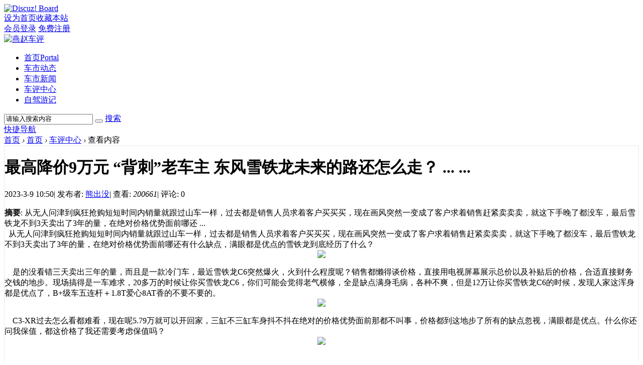

--- FILE ---
content_type: text/html; charset=utf-8
request_url: http://yzcheping.com/article-441-1.html
body_size: 10266
content:
<!DOCTYPE html PUBLIC "-//W3C//DTD XHTML 1.0 Transitional//EN" "http://www.w3.org/TR/xhtml1/DTD/xhtml1-transitional.dtd">
<html xmlns="http://www.w3.org/1999/xhtml">
<head>
<meta http-equiv="X-UA-Compatible" content="IE=edge">
<meta http-equiv="Content-Type" content="text/html; charset=utf-8" />
<title>最高降价9万元 “背刺”老车主 东风雪铁龙未来的路还怎么走？ ... ..._燕赵车评 -  Powered by Discuz!</title>

<meta name="keywords" content="燕赵车评,燕赵汽车,河北车市,河北汽车报价,石家庄汽车经销商,石家庄汽车团购,石家庄4S店,汽车,汽车网,特惠车,特价车,汽车报价,汽车图片,新闻,评测,社区,车会,俱乐部,二手车" />
<meta name="description" content="燕赵车评为您提供最新汽车报价，汽车图片，汽车价格大全，最精彩的汽车新闻、行情、评测、导购内容，燕赵汽车网是您信赖的华北汽车网站！ " />
<meta name="generator" content="Discuz! X3.4" />
<meta name="author" content="Discuz! Team and Comsenz UI Team" />
<meta name="copyright" content="2001-2013 Comsenz Inc." />
<meta name="MSSmartTagsPreventParsing" content="True" />
<meta http-equiv="MSThemeCompatible" content="Yes" />
<base href="http://yzcheping.com/" /><link rel="stylesheet" type="text/css" href="data/cache/style_3_common.css?aOq" /><link rel="stylesheet" type="text/css" href="data/cache/style_3_portal_view.css?aOq" /><script src="template/h2o_y18_sj/images/js/jquery-1.10.2.min.js" type="text/javascript"></script>
<script type="text/javascript">jQuery.noConflict();</script>
<script src="template/h2o_y18_sj/images/js/pic_chages.js" type="text/javascript"></script>

    <script src="template/h2o_y18_sj/images/js/main.js" type="text/javascript"></script>
<script>setTimeout("echo.init({offset:8,throttle:0})",160);</script>
<script src="template/h2o_y18_sj/images/js/bootstrap.min.js" type="text/javascript"></script>
<script language="javascript" type="text/javascript">
         function killErrors() {
              return true;
            }
         window.onerror = killErrors;
   </script>

<script type="text/javascript">var STYLEID = '3', STATICURL = 'static/', IMGDIR = 'template/h2o_y18_sj/images/common', VERHASH = 'aOq', charset = 'utf-8', discuz_uid = '0', cookiepre = 'pLqx_2132_', cookiedomain = '', cookiepath = '/', showusercard = '1', attackevasive = '0', disallowfloat = 'newthread', creditnotice = '1|威望|,2|金钱|,3|贡献|', defaultstyle = '', REPORTURL = 'aHR0cDovL3l6Y2hlcGluZy5jb20vYXJ0aWNsZS00NDEtMS5odG1s', SITEURL = 'http://yzcheping.com/', JSPATH = 'static/js/', CSSPATH = 'data/cache/style_', DYNAMICURL = '';</script>
<script src="static/js/common.js?aOq" type="text/javascript"></script>
    <meta name="application-name" content="燕赵车评" />
<meta name="msapplication-tooltip" content="燕赵车评" />
<meta name="msapplication-task" content="name=首页;action-uri=http://yzcheping.com/portal.php;icon-uri=http://yzcheping.com/template/h2o_y18_sj/images/common/portal.ico" /><meta name="msapplication-task" content="name=论坛;action-uri=http://yzcheping.com/forum.php;icon-uri=http://yzcheping.com/template/h2o_y18_sj/images/common/bbs.ico" />
<meta name="msapplication-task" content="name=动态;action-uri=http://yzcheping.com/home.php;icon-uri=http://yzcheping.com/template/h2o_y18_sj/images/common/home.ico" /><script src="static/js/portal.js?aOq" type="text/javascript"></script>
<meta name="baidu-site-verification" content="code-ExJH3pWd3m" />
</head>

<body id="nv_portal" class="pg_view" onkeydown="if(event.keyCode==27) return false;">
<div id="progress">
            <span></span>
</div>
<div id="append_parent"></div><div id="ajaxwaitid"></div>

<div id="h2o_bar">
   <div class="wp cl">
<div class="left_menu z">
   <div class="top-icon z">
       <a href="./" title="燕赵车评">
       <img src="template/h2o_y18_sj/images/topicon.png" alt="Discuz! Board">
   </a>
   </div><a href="javascript:;"  onclick="setHomepage('http://www.yzcheping.com/');">设为首页</a><a href="http://www.yzcheping.com/"  onclick="addFavorite(this.href, '燕赵车评');return false;">收藏本站</a>	
 
         
         
         
</div>
<div class="right_menu y"><div id="mulogin">
             <a href="member.php?mod=logging&amp;action=login&amp;referer=" onclick="showWindow('login', this.href);return false;">会员登录</a>
   <a id="muregbtn" href="member.php?mod=register">免费注册</a>
</div>
</div>	

</div>
  </div>




<div class="h2o_ad_logo">    <div class="wp cl"> 
<a href="./" title="燕赵车评"><img src="template/h2o_y18_sj/images/logo.png" alt="燕赵车评" border="0" /></a></div>
</div>

<style type="text/css">
.h2o_nv_wrap {
    min-height: 55px;
}
</style>

<div class="h2o_nv_wrap">
<div class="h2o_mu_hd">
    
<div class="h2o_nav wp cl">    <div class="h2o_nv z">
        <ul> <li class="a" id="mn_portal" ><a href="portal.php" hidefocus="true" title="Portal"  >首页<span>Portal</span></a></li> <li id="mn_P1" ><a href="http://www.yzcheping.com/portal.php?mod=list&catid=1" hidefocus="true"  >车市动态</a></li>  <li id="mn_P2" ><a href="http://www.yzcheping.com/portal.php?mod=list&catid=2" hidefocus="true"  >车市新闻</a></li> <li id="mn_P3" ><a href="http://www.yzcheping.com/portal.php?mod=list&catid=3" hidefocus="true"  >车评中心</a></li>  <li id="mn_P4" ><a href="http://www.yzcheping.com/portal.php?mod=list&catid=4" hidefocus="true"  >自驾游记</a></li>      </ul>	
		
</div><div id="scbar" class="h2o_sousuo cl">
<form id="scbar_form" method="post" autocomplete="off" onsubmit="searchFocus($('scbar_txt'))" action="search.php?searchsubmit=yes" target="_blank">
<input type="hidden" name="mod" id="scbar_mod" value="search" />
<input type="hidden" name="formhash" value="2d4b93c0" />
<input type="hidden" name="srchtype" value="title" />
<input type="hidden" name="srhfid" value="0" />
<input type="hidden" name="srhlocality" value="portal::view" />

        <div class="h2o_sousuo_txt">
            <span><input type="text" name="srchtxt" id="scbar_txt" value="请输入搜索内容" autocomplete="off" /></span>
            <span class="h2o_sousuo_btn"><button type="submit" name="searchsubmit" id="scbar_btn" sc="1" value="true"></button></span>
<span class="h2o_sousuo_type"><a href="javascript:;" id="scbar_type" onclick="showMenu(this.id)" hidefocus="true">搜索</a></span>		
</div>
</form>
</div>
<ul id="scbar_type_menu" class="h2o_sousuo_pop" style="display: none;"><li><a href="javascript:;" rel="article">文章</a></li><li><a href="javascript:;" rel="forum" class="curtype">帖子</a></li><li><a href="javascript:;" rel="user">用户</a></li></ul>
<script type="text/javascript">
initSearchmenu('scbar', '');
</script>
<a href="javascript:;" id="qmenu" onmouseover="delayShow(this, function () {showMenu({'ctrlid':'qmenu','pos':'34!','ctrlclass':'a','duration':2});showForummenu(0);})">快捷导航</a>

</div>


</div>
</div>

<script type="text/javascript">
jQuery({property: 0}).animate({property: 100}, {
      duration: 3000,
      step: function() {
          var percentage = Math.round(this.property);
          jQuery('#progress').css('width',  percentage+"%");
              if(percentage == 100) {
                   jQuery("#progress").addClass("done");
             }
         }
    });

jQuery(function(){
    var navH = jQuery(".h2o_mu_hd").offset().top;
    jQuery(window).scroll(function(){
      var scroH = jQuery(this).scrollTop();
      if(scroH>=navH){
        jQuery(".h2o_mu_hd").addClass("h2o_fixed");
      }else{
        jQuery(".h2o_mu_hd").removeClass("h2o_fixed");
      }
    });
  });

</script>

<div id="wp" class="wp">
   

<style type="text/css">
.tedt { border: 1px solid #E7E8EB; }
</style>
<script src="static/js/forum_viewthread.js?aOq" type="text/javascript"></script>
<script type="text/javascript">zoomstatus = parseInt(1), imagemaxwidth = '600', aimgcount = new Array();</script>
<div id="pt" class="bm cl">
<div class="z">
<a href="./" class="nvhm" title="首页">首页</a> <em>&rsaquo;</em>
<a href="portal.php">首页</a> <em>&rsaquo;</em>
<a href="http://www.yzcheping.com/portal.php?mod=list&catid=3">车评中心</a> <em>&rsaquo;</em>
查看内容
</div>
</div>
<style id="diy_style" type="text/css"></style>
<div class="wp">
<!--[diy=diy1]--><div id="diy1" class="area"></div><!--[/diy]-->
</div>
<div id="ct" class="ct2 wp cl h2o_ab_p_wzview">
<div class="mn">
<div class="bm vw" style="border: 1px solid #E7E8EB;">
<div class="h hm">
<h1>最高降价9万元 “背刺”老车主 东风雪铁龙未来的路还怎么走？ ... ... </h1>
<p class="xg1">
2023-3-9 10:50<span class="pipe">|</span>
发布者: <a href="space-uid-2.html">熊出没</a><span class="pipe">|</span>
查看: <em id="_viewnum">200661</em><span class="pipe">|</span>
评论: 0

</p>
</div>
<!--[diy=diysummarytop]--><div id="diysummarytop" class="area"></div><!--[/diy]-->
<div class="s"><div><strong>摘要</strong>: 从无人问津到疯狂抢购短短时间内销量就跟过山车一样，过去都是销售人员求着客户买买买，现在画风突然一变成了客户求着销售赶紧卖卖卖，就这下手晚了都没车，最后雪铁龙不到3天卖出了3年的量，在绝对价格优势面前哪还 ...</div></div>
<!--[diy=diysummarybottom]--><div id="diysummarybottom" class="area"></div><!--[/diy]-->
<div class="d">
<!--[diy=diycontenttop]--><div id="diycontenttop" class="area"></div><!--[/diy]-->
<table cellpadding="0" cellspacing="0" class="vwtb"><tr><td id="article_content">
<span style="font-family: Tahoma, &quot;Microsoft Yahei&quot;, Simsun; background-color: rgb(255, 255, 255);">&nbsp; 从无人问津到疯狂抢购短短时间内销量就跟过山车一样，过去都是销售人员求着客户买买买，现在画风突然一变成了客户求着销售赶紧卖卖卖，就这下手晚了都没车，最后雪铁龙不到3天卖出了3年的量，在绝对价格优势面前哪还有什么缺点，满眼都是优点的雪铁龙到底经历了什么？</span><br style="overflow-wrap: break-word; font-family: Tahoma, &quot;Microsoft Yahei&quot;, Simsun; background-color: rgb(255, 255, 255);"><p style="overflow-wrap: break-word; margin: 0px; padding: 0px; font-family: Tahoma, &quot;Microsoft Yahei&quot;, Simsun; background-color: rgb(255, 255, 255); text-align: center;"><a href="data/attachment/portal/202303/09/104939qnevtyvnt8vltvtn.jpg" target="_blank" style="overflow-wrap: break-word; color: rgb(68, 68, 68); text-decoration-line: none;"><img src="data/attachment/portal/202303/09/104939qnevtyvnt8vltvtn.jpg" style="overflow-wrap: break-word; border: none; max-width: 620px;"></a><br style="overflow-wrap: break-word;"><br style="overflow-wrap: break-word;"></p><div style="overflow-wrap: break-word; font-family: Tahoma, &quot;Microsoft Yahei&quot;, Simsun; background-color: rgb(255, 255, 255);">&nbsp; &nbsp; 是的没看错三天卖出三年的量，而且是一款冷门车，最近雪铁龙C6突然爆火，火到什么程度呢？销售都懒得谈价格，直接用电视屏幕展示总价以及补贴后的价格，合适直接财务交钱的地步。现场搞得是一车难求，20多万的时候让你买雪铁龙C6，你们可能会觉得老气横修，全是缺点满身毛病，各种不爽，但是12万让你买雪铁龙C6的时候，发现人家这浑身都是优点了，B+级车五连杆＋1.8T爱心8AT香的不要不要的。<br style="overflow-wrap: break-word;"></div><p style="overflow-wrap: break-word; margin: 0px; padding: 0px; font-family: Tahoma, &quot;Microsoft Yahei&quot;, Simsun; background-color: rgb(255, 255, 255);"></p><p style="overflow-wrap: break-word; margin: 0px; padding: 0px; font-family: Tahoma, &quot;Microsoft Yahei&quot;, Simsun; background-color: rgb(255, 255, 255); text-align: center;"><a href="data/attachment/portal/202303/09/104939doja2j5qxxz33rqj.jpg" target="_blank" style="overflow-wrap: break-word; color: rgb(68, 68, 68); text-decoration-line: none;"><img src="data/attachment/portal/202303/09/104939doja2j5qxxz33rqj.jpg" style="overflow-wrap: break-word; border: none; max-width: 620px;"></a><br style="overflow-wrap: break-word;"><br style="overflow-wrap: break-word;"></p><p style="overflow-wrap: break-word; margin: 0px; padding: 0px; font-family: Tahoma, &quot;Microsoft Yahei&quot;, Simsun; background-color: rgb(255, 255, 255);">&nbsp; &nbsp; C3-XR过去怎么看都难看，现在呢5.79万就可以开回家，三缸不三缸车身抖不抖在绝对的价格优势面前那都不叫事，价格都到这地步了所有的缺点忽视，满眼都是优点。什么你还问我保值，都这价格了我还需要考虑保值吗？<br style="overflow-wrap: break-word;"></p><p style="overflow-wrap: break-word; margin: 0px; padding: 0px; font-family: Tahoma, &quot;Microsoft Yahei&quot;, Simsun; background-color: rgb(255, 255, 255);"></p><div style="text-align: center;"><a href="data/attachment/portal/202303/09/104939xyzyd22usjhye444.jpg" target="_blank" style="overflow-wrap: break-word; color: rgb(51, 102, 153);"><img src="data/attachment/portal/202303/09/104939xyzyd22usjhye444.jpg" style="overflow-wrap: break-word; border: none; max-width: 620px;"></a></div><br style="overflow-wrap: break-word;"><p></p><p style="overflow-wrap: break-word; margin: 0px; padding: 0px; font-family: Tahoma, &quot;Microsoft Yahei&quot;, Simsun; background-color: rgb(255, 255, 255);">&nbsp; &nbsp; &nbsp;&nbsp;这东风系说白了这应该叫打骨折的促销方式，迅速登上热搜，需要注意的一点，不是东风品牌，而是东风系，包括，像东风本田，东风日产，东风标致雪铁龙这些都在降价，给人印象最深刻的就是这个雪铁龙C6直接降价9万！作为消费者要理性看待千万别因为大降价就冲动买车，C6下价9万，并不是你手里有12万就能买走？你得有23万元的现金，并且全款把它买下来，9万元补贴在一个月内返还到你账户，其次，必须在一个月内上湖北的牌照，否则补贴就真的没了，一年后才可以转回到你所在地的牌照。<br style="overflow-wrap: break-word;"></p><p style="overflow-wrap: break-word; margin: 0px; padding: 0px; font-family: Tahoma, &quot;Microsoft Yahei&quot;, Simsun; background-color: rgb(255, 255, 255); text-align: center;"><a href="data/attachment/portal/202303/09/104939wr2h3c33bh2hub2o.jpg" target="_blank" style="overflow-wrap: break-word; color: rgb(68, 68, 68); text-decoration-line: none;"><img src="data/attachment/portal/202303/09/104939wr2h3c33bh2hub2o.jpg" style="overflow-wrap: break-word; border: none; max-width: 620px;"></a><br style="overflow-wrap: break-word;"></p><div style="overflow-wrap: break-word; font-family: Tahoma, &quot;Microsoft Yahei&quot;, Simsun; background-color: rgb(255, 255, 255);"><br style="overflow-wrap: break-word;"></div><p style="overflow-wrap: break-word; margin: 0px; padding: 0px; font-family: Tahoma, &quot;Microsoft Yahei&quot;, Simsun; background-color: rgb(255, 255, 255);"></p><p style="overflow-wrap: break-word; margin: 0px; padding: 0px; font-family: Tahoma, &quot;Microsoft Yahei&quot;, Simsun; background-color: rgb(255, 255, 255);"></p><div style="overflow-wrap: break-word; font-family: Tahoma, &quot;Microsoft Yahei&quot;, Simsun; background-color: rgb(255, 255, 255);"><div style="text-align: center;">&nbsp; &nbsp; 就算优惠力度相当大，C6到底值不值得买？根据懂车帝销量榜今年2月份，雪铁龙C6全国月销103辆，一月份惨到只有56辆销量。雪铁龙C3-XR二月份销量也只有56辆，1月份只有51辆的状态。这个状态已经不知道多少个月的连续下滑造成的所以最关键的是买车一定看好自己当地是否还有雪铁龙的4S店，毕竟将来保养售后都需要，有些地区由于销量低迷已经闭店这些是需要考虑到的。<a href="data/attachment/portal/202303/09/104939zzvrgrl6t7wz64lw.jpg" target="_blank" style="overflow-wrap: break-word; color: rgb(68, 68, 68); text-decoration-line: none;"><img src="data/attachment/portal/202303/09/104939zzvrgrl6t7wz64lw.jpg" style="overflow-wrap: break-word; border: none; max-width: 620px;"></a></div>&nbsp;<br style="overflow-wrap: break-word;"></div><div style="overflow-wrap: break-word; font-family: Tahoma, &quot;Microsoft Yahei&quot;, Simsun; background-color: rgb(255, 255, 255); text-align: center;"><br style="overflow-wrap: break-word;"></div><p style="overflow-wrap: break-word; margin: 0px; padding: 0px; font-family: Tahoma, &quot;Microsoft Yahei&quot;, Simsun; background-color: rgb(255, 255, 255);"></p><p style="overflow-wrap: break-word; margin: 0px; padding: 0px; font-family: Tahoma, &quot;Microsoft Yahei&quot;, Simsun; background-color: rgb(255, 255, 255); text-align: center;"><br style="overflow-wrap: break-word;"></p><p style="overflow-wrap: break-word; margin: 0px; padding: 0px; font-family: Tahoma, &quot;Microsoft Yahei&quot;, Simsun; background-color: rgb(255, 255, 255); text-align: center;"><a href="data/attachment/portal/202303/09/104939pzx33fav7v3pppim.jpg" target="_blank" style="overflow-wrap: break-word; color: rgb(68, 68, 68); text-decoration-line: none;"><img src="data/attachment/portal/202303/09/104939pzx33fav7v3pppim.jpg" style="overflow-wrap: break-word; border: none; max-width: 620px;"></a><br style="overflow-wrap: break-word;"><br style="overflow-wrap: break-word;"></p><div style="overflow-wrap: break-word; font-family: Tahoma, &quot;Microsoft Yahei&quot;, Simsun; background-color: rgb(255, 255, 255);">&nbsp; &nbsp; 现在听说湖北这些打折雪铁龙已经卖得差不多了没车了，外地车友也不用特地赶过去了就是有车现在也只针对湖北本地车友，如果是本地车友刚需一辆代步车还是值得一买毕竟价格在这里摆着呢。对于那些2月份购买了雪铁龙的车主推荐再去买一辆这样加上优惠中和一下心理可以平衡一丢丢。<br style="overflow-wrap: break-word;"><br style="overflow-wrap: break-word;"><br style="overflow-wrap: break-word;"></div><div style="overflow-wrap: break-word; font-family: Tahoma, &quot;Microsoft Yahei&quot;, Simsun; background-color: rgb(255, 255, 255);"><b style="overflow-wrap: break-word;">燕赵车评：&nbsp;</b></div><div style="overflow-wrap: break-word; font-family: Tahoma, &quot;Microsoft Yahei&quot;, Simsun; background-color: rgb(255, 255, 255);">&nbsp; &nbsp; &nbsp; &nbsp; &nbsp;东风系这次降价力度确实非常大，最受益的还是买到打折车的车主值得庆幸，但是回归现实现在的东风打折清库存也好促销量回血也罢只能算饮鸩止渴但是未来呢？还要不要出新车？出了新车作为消费者害怕“背刺”会不会持续观望等着东风系打折处理，过去确实有的车企处理库存车但是基本也是打包价给到经销商然后处理价也会有个控制不至于将来自己的价格体系崩不了。东风系这样的降价还是第一次看到，同时也给了二手车商致命打击，你可能会看到某二手车店里二手车比新车还贵。将来谁还敢收你家的二手车？不管是多大的压力造成的打骨折卖车未来东风系的路艰难曲折！</div>
</td></tr></table>


<!--[diy=diycontentbottom]--><div id="diycontentbottom" class="area"></div><!--[/diy]-->
<script src="static/js/home.js?aOq" type="text/javascript"></script>

<!--[diy=diycontentclickbottom]--><div id="diycontentclickbottom" class="area"></div><!--[/diy]-->
</div>

<script src="static/js/home.js?aOq" type="text/javascript"></script>
<div id="click_div"><table cellpadding="0" cellspacing="0" class="atd">
<tr><td>
<a href="home.php?mod=spacecp&amp;ac=click&amp;op=add&amp;clickid=1&amp;idtype=aid&amp;id=441&amp;hash=3efcdfbc1866ec7063297e9709066c20&amp;handlekey=clickhandle" id="click_aid_441_1" onclick="showWindow(this.id, this.href);doane(event);">
<img src="static/image/click/xianhua.gif" alt="" /><br />鲜花</a>
</td>
<td>
<a href="home.php?mod=spacecp&amp;ac=click&amp;op=add&amp;clickid=2&amp;idtype=aid&amp;id=441&amp;hash=3efcdfbc1866ec7063297e9709066c20&amp;handlekey=clickhandle" id="click_aid_441_2" onclick="showWindow(this.id, this.href);doane(event);">
<img src="static/image/click/woshou.gif" alt="" /><br />握手</a>
</td>
<td>
<a href="home.php?mod=spacecp&amp;ac=click&amp;op=add&amp;clickid=3&amp;idtype=aid&amp;id=441&amp;hash=3efcdfbc1866ec7063297e9709066c20&amp;handlekey=clickhandle" id="click_aid_441_3" onclick="showWindow(this.id, this.href);doane(event);">
<img src="static/image/click/leiren.gif" alt="" /><br />雷人</a>
</td>
<td>
<a href="home.php?mod=spacecp&amp;ac=click&amp;op=add&amp;clickid=4&amp;idtype=aid&amp;id=441&amp;hash=3efcdfbc1866ec7063297e9709066c20&amp;handlekey=clickhandle" id="click_aid_441_4" onclick="showWindow(this.id, this.href);doane(event);">
<img src="static/image/click/luguo.gif" alt="" /><br />路过</a>
</td>
<td>
<a href="home.php?mod=spacecp&amp;ac=click&amp;op=add&amp;clickid=5&amp;idtype=aid&amp;id=441&amp;hash=3efcdfbc1866ec7063297e9709066c20&amp;handlekey=clickhandle" id="click_aid_441_5" onclick="showWindow(this.id, this.href);doane(event);">
<img src="static/image/click/jidan.gif" alt="" /><br />鸡蛋</a>
</td>
</tr>
</table>
<script type="text/javascript">
function errorhandle_clickhandle(message, values) {
if(values['id']) {
showCreditPrompt();
show_click(values['idtype'], values['id'], values['clickid']);
}
}
</script>

</div>

<div class="o cl ptm pbm" style="margin-top: 20px;">

<div class="viem_share" style=" margin: 0;padding: 0;">
 <div class="bdsharebuttonbox z">
  <a href="#" class="bds_tsina" data-cmd="tsina" title="分享到新浪微博"></a>				   		   
  <a href="#" class="bds_weixin" data-cmd="weixin" title="分享到微信"></a>
  <a href="#" class="bds_qzone" data-cmd="qzone" title="分享到QQ空间"></a>	
  <a href="#" class="bds_more" data-cmd="more"></a>
 </div>
        
      <script>window._bd_share_config={"common":{"bdSnsKey":{},"bdText":"","bdMini":"2","bdMiniList":["mshare","qzone","kaixin001","tieba","sqq"],"bdPic":"","bdStyle":"0","bdSize":"16"},"share":{}};with(document)0[(getElementsByTagName('head')[0]||body).appendChild(createElement('script')).src='template/h2o_y18_sj/baidushare/static/api/js/share.js?v=89860593.js?cdnversion='+~(-new Date()/36e5)];</script>
             
<span class="pipe z" style=" margin: 5px 5px 0 0;">|</span>

         <a href="home.php?mod=spacecp&amp;ac=favorite&amp;type=article&amp;id=441&amp;handlekey=favoritearticlehk_441" id="a_favorite" onclick="showWindow(this.id, this.href, 'get', 0);" class="k_favorite z">收藏</a>       

   </div>

         <div class="ptm">


<a href="home.php?mod=spacecp&amp;ac=share&amp;type=article&amp;id=441&amp;handlekey=sharearticlehk_441" id="a_share" onclick="showWindow(this.id, this.href, 'get', 0);" class="oshr">分享</a>

<a href="misc.php?mod=invite&amp;action=article&amp;id=441" id="a_invite" onclick="showWindow('invite', this.href, 'get', 0);" class="oshr oivt">邀请</a>

</div>
</div>

<div class="pren pbm cl">
<em class="y">下一篇：<a href="article-448-1.html" title="我把领克当真爱，领克把我当韭菜 领克车主连发2起联合声明">我把领克当真爱，领克把我当韭菜 领克车主连发2起联合声明</a></em><em>上一篇：<a href="article-440-1.html" title="燕赵车评 | 广本1月份销量腰斩，投诉率剧增能否提前拿到今年3.15入场券？ ...">燕赵车评 | 广本1月份销量腰斩，投诉率剧增能否提前拿到今年3.15入场券？ ...</a></em>				
</div>

</div>
<!--[diy=diycontentrelatetop]--><div id="diycontentrelatetop" class="area"></div><!--[/diy]-->
<!--[diy=diycontentrelate]--><div id="diycontentrelate" class="area"></div><!--[/diy]-->
<div id="comment" class="bm" style="border: 1px solid #E7E8EB;">
<div class="bm_h cl">
<h3 class="z">最新评论(0)</h3>
</div>
<div id="comment_ul" class="bm_c">

<form id="cform" name="cform" action="portal.php?mod=portalcp&ac=comment" method="post" autocomplete="off">
<div class="tedt">
<div class="area">
<textarea name="message" rows="3" placeholder="我来说两句..." class="pt" id="message" onkeydown="ctrlEnter(event, 'commentsubmit_btn');"></textarea>
</div>
</div>

<input type="hidden" name="portal_referer" value="portal.php?mod=view&aid=441#comment">
<input type="hidden" name="referer" value="portal.php?mod=view&aid=441#comment" />
<input type="hidden" name="id" value="0" />
<input type="hidden" name="idtype" value="" />
<input type="hidden" name="aid" value="441">

<input type="hidden" name="formhash" value="2d4b93c0">
<input type="hidden" name="replysubmit" value="true">
<input type="hidden" name="commentsubmit" value="true" />
<div class="h2o_ab_ptn cl">

<button type="submit" name="commentsubmit_btn" id="commentsubmit_btn" value="true" class="pn y"><strong>评论</strong></button>

</div>
</form>

</div>
</div>
<!--[diy=diycontentcomment]--><div id="diycontentcomment" class="area"></div><!--[/diy]-->
</div>

<div class="sd sd_allbox">
     
<div class="post_sign">
     <a href="portal.php?mod=portalcp&amp;ac=article&amp;catid=3">发表文章</a>
</div>
        
<div class="h2o_diy_box cl">
   <div class="h2o_diy_p12">
   <div class="ei-nav cl">
           <i class="tit">相关资讯</i><br>
           <i>About News</i>
       </div>
       <ul class="h2o_diy_about"><a href="http://www.yzcheping.com/portal.php?mod=list&catid=4" >自驾游记</a>
<a href="http://www.yzcheping.com/portal.php?mod=list&catid=1" >车市动态</a>
<a href="http://www.yzcheping.com/portal.php?mod=list&catid=2" >车市新闻</a>
<a href="http://www.yzcheping.com/portal.php?mod=list&catid=3" class="hover">车评中心</a>
   </ul>
</div>
</div>

<div class="h2o_diy_box cl">
<!--[diy=diyforumlisthy]--><div id="diyforumlisthy" class="area"><div id="frameaBbxvb" class="cl_frame_bm frame move-span cl frame-1"><div id="frameaBbxvb_left" class="column frame-1-c"><div id="frameaBbxvb_left_temp" class="move-span temp"></div><div id="portal_block_129" class="block move-span"><div id="portal_block_129_content" class="dxb_bc"><div class="h2o_diy_p12">
<div class="ei-nav cl">
   <div class="z">
       <i class="tit">独家盘点</i><br>
       <i>Exclusive Inventory</i>
   </div>
   <a href="#" title="查看更多" target="_blank"><i class="more">查看更多></i></a>
</div>
<ul class="h2o_diy_jingcai"><li>
<a href="article-522-1.html" target="_blank">
<img src="data/attachment/block/79/79562b352497051a28c4d64060e3f948.jpg" width="80" height="60" alt="舒适与科技并存，深蓝G318重新定义硬派越野新纪元！" />
<span>
<em>舒适与科技并存，深蓝G318重新定义硬派越野</em>
<p>6月14日，石家庄地区的媒体齐聚众诚酒店，亲身参与了试驾体验。此次试驾的双电机车型</p>
</span>
</a>
</li><li>
<a href="article-521-1.html" target="_blank">
<img src="data/attachment/block/06/0692d7ce2a9bef0f9b18a20b0de394a7.jpg" width="80" height="60" alt="17.59万起！深蓝G318来袭，露营车界的“扛把子”！" />
<span>
<em>17.59万起！深蓝G318来袭，露营车界的“扛</em>
<p>6月13日，备受瞩目的“此生必驾G318”深蓝G318全球上市发布会，于世界之巅——拉萨，</p>
</span>
</a>
</li><li>
<a href="article-520-1.html" target="_blank">
<img src="data/attachment/block/64/64f715238920f332933980ff3c815032.jpg" width="80" height="60" alt="逐梦山海间，哪吒汽车河北圣路启航，智驭未来！" />
<span>
<em>逐梦山海间，哪吒汽车河北圣路启航，智驭未</em>
<p>6月1日，阳光普照，为哪吒汽车河北圣路用户中心的开业庆典增添了一抹亮丽的色彩。在石</p>
</span>
</a>
</li></ul>
</div></div></div></div></div></div><!--[/diy]-->
    </div>

<div class="h2o_diy_box cl">
<!--[diy=diyforumlisthd]--><div id="diyforumlisthd" class="area"><div id="frameJ3Rcr4" class="cl_frame_bm frame move-span cl frame-1"><div id="frameJ3Rcr4_left" class="column frame-1-c"><div id="frameJ3Rcr4_left_temp" class="move-span temp"></div><div id="portal_block_128" class="cl_block_bm block move-span"><div id="portal_block_128_content" class="dxb_bc"><div class="h2o_diy_p12">
<div class="ei-nav cl">
   <div class="z">
       <i class="tit">图说天下</i><br>
       <i>Foto Say</i>
   </div>
   <a href="#" title="查看更多" target="_blank"><i class="more">查看更多></i></a>
</div>
<ul class="h2o_diy_tuwen"><li><a href="article-522-1.html" target="_blank"><img src="data/attachment/block/9c/9cdb2bf5205af1e5cd4b4ad9c3c80006.jpg" width="270" height="180" alt="舒适与科技并存，深蓝G318重新定义硬派越野新纪元！" />
<p>舒适与科技并存，深蓝G318重新定义硬派越野</p>
<p class="des">6月14日，石家庄地区的媒体齐聚众诚酒店，亲身参与了试驾体验。此次试驾的双电机车型</p>
</a>
</li><li><a href="article-521-1.html" target="_blank"><img src="data/attachment/block/43/4344d457970b810a4c6aa35de9717ad7.jpg" width="270" height="180" alt="17.59万起！深蓝G318来袭，露营车界的“扛把子”！" />
<p>17.59万起！深蓝G318来袭，露营车界的“扛</p>
<p class="des">6月13日，备受瞩目的“此生必驾G318”深蓝G318全球上市发布会，于世界之巅——拉萨，</p>
</a>
</li></ul>
</div></div></div></div></div></div><!--[/diy]-->
    </div>

<div class="h2o_diy_box cl">
<!--[diy=diy2]--><div id="diy2" class="area"></div><!--[/diy]-->
</div>		

</div>

</div>

<div class="wp mtn">
<!--[diy=diy3]--><div id="diy3" class="area"></div><!--[/diy]-->
</div>
<input type="hidden" id="portalview" value="1">
</div></div>

<div id="ft" class="cl">

<div class="wp">
<div id="flk" class="y">
<p>
<a href="http://wpa.qq.com/msgrd?V=3&amp;uin=2580817868&amp;Site=燕赵车评&amp;Menu=yes&amp;from=discuz" target="_blank" title="QQ"><img src="template/h2o_y18_sj/images/common/site_qq.jpg" alt="QQ" /></a><span class="pipe">|</span><a href="archiver/" >Archiver</a><span class="pipe">|</span><a href="forum.php?mobile=yes" >手机版</a><span class="pipe">|</span><a href="forum.php?mod=misc&action=showdarkroom" >小黑屋</a><span class="pipe">|</span><strong><a href="http://www.yzcheping.com/" target="_blank">燕赵车评</a></strong>
( <a href="http://beian.miit.gov.cn/" target="_blank">冀ICP备2021012486号-3</a> )</p>
</div>
<div id="frt" class="z">
<p>Powered by <strong><a href="http://www.discuz.net" target="_blank">Discuz!</a></strong> <em>X3.4</em>&nbsp;&nbsp;&copy; 2001-2013 <a href="http://www.comsenz.com" target="_blank">Comsenz Inc.</a></p>
</div></div>
</div>
<script src="home.php?mod=misc&ac=sendmail&rand=1768780592" type="text/javascript"></script>
<div id="h2o-scroll">
<a id="h2o-scrollTop" class="scroll" title="返回顶部"></a>
</div>
<script type="text/javascript">_attachEvent(window, 'scroll', function () { showTopLink(); });checkBlind();</script>

</body>
</html>
